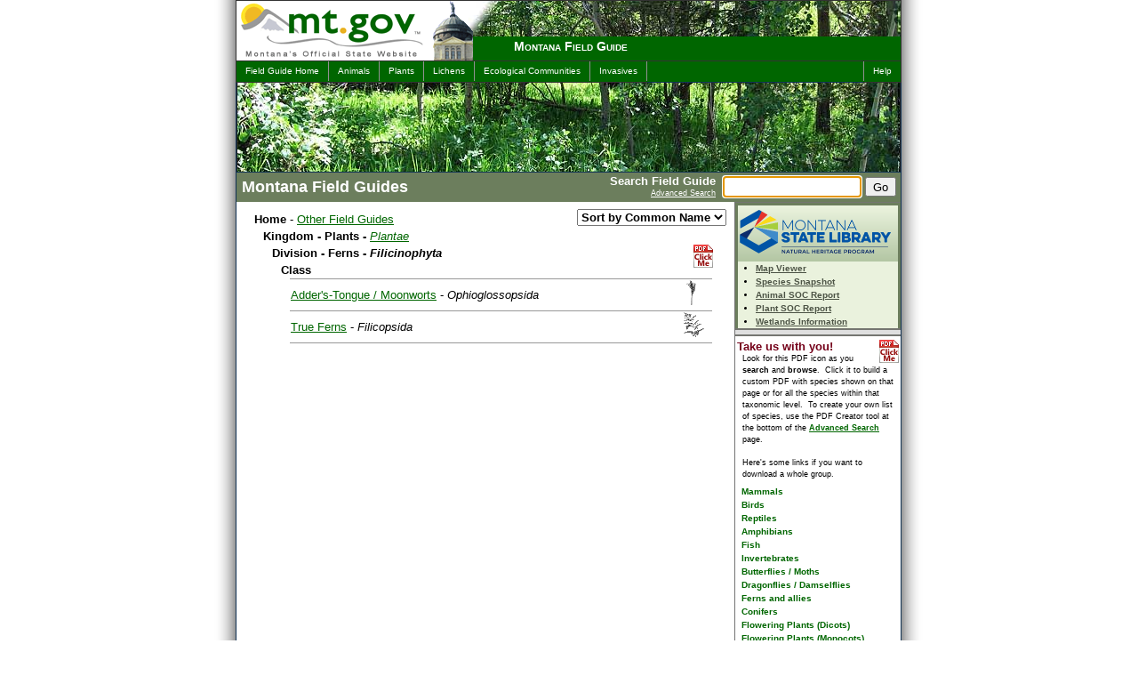

--- FILE ---
content_type: text/css
request_url: https://fieldguide.mt.gov/%5C/css/print.css
body_size: 1649
content:
/*Adjustments for printing, mostly turning off items*/
.noprint { display:none; }

#contain {width:98%; background:transparent; padding:0px; margin:1px; border:0px; }
#block {width:100%; border:0px; padding:0px; margin:0px;}

#intro {width:100%;}
#wrapper {width:100%; border:none;}


.dataItemBody { width:auto; }


#mainleft {float:none; width:auto; padding:10px 10px 20px; border:none;}
.navright {display:none; width:0px; visibility:hidden;}

#heritageSideBar {width:0px;}
#fwpSideBar {width:0px;}

#contentMain {float:none; width:auto; padding:10px 10px 20px; border:none;}


/*content wrap*/
#content {float:none; width:auto; padding:0px; border:none; background-color:#fff; } 
#content:after {content:"."; display:block; height:0px; clear:both; visibility:hidden;}


/************end template structure************/


/* page title text */
#pageTitle		{ background: #fff; color:#000; }
#pageTitle H2	{ padding:6px; margin-bottom:0px; margin-top:0px; color:#000; }

/* field guide categories */
.categoryChoice,
.categoryChoiceRight	{ width:150px; padding:6px; height:30px; }
.categoryChoiceRight	{ float:right; clear:left; }
.categoryList			{ width:335px; text-align:left; padding-left:20px; }

.dataList				{ width:auto; text-align:left; }
.dataListChoice,
.dataListChoiceRight	{ width:186px; padding:6px; font-size:0.9em; }
.dataListChoiceRight	{ float:right; clear:left; }


.imageViewer		{ width:450px; float:left; margin:0px 6px 4px 0px; border:none; }
.mediaImage			{ border-style:none; margin:5px; }
.mediaLink			{ width:110px;height:85px;display:block;float:left; }
